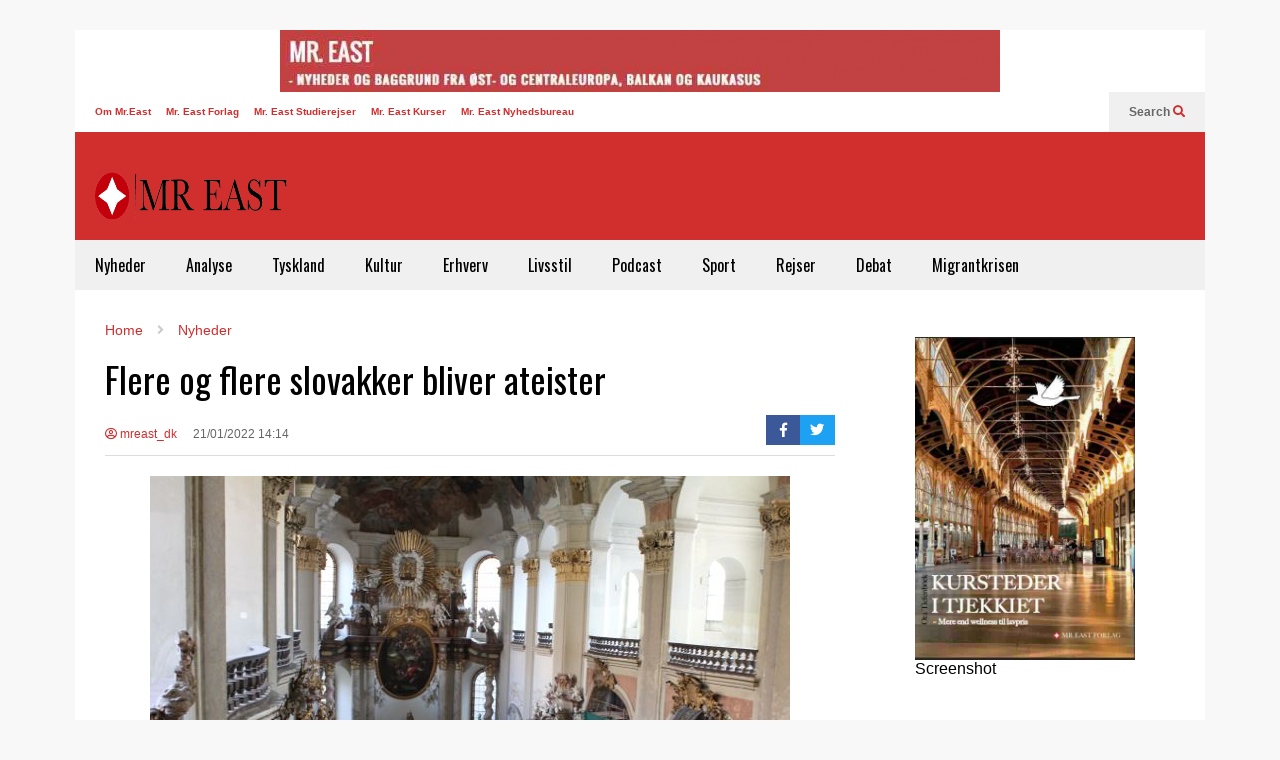

--- FILE ---
content_type: text/html; charset=UTF-8
request_url: https://mreast.dk/flere-og-flere-slovakker-bliver-ateister/
body_size: 15388
content:
<!DOCTYPE html>
<!--[if IE 7]>
<html class="ie ie7" lang="da-DK"
 xmlns:fb="http://ogp.me/ns/fb#">
<![endif]-->
<!--[if IE 8]>
<html class="ie ie8" lang="da-DK"
 xmlns:fb="http://ogp.me/ns/fb#">
<![endif]-->
<!--[if !(IE 7) & !(IE 8)]><!-->
<html lang="da-DK"
 xmlns:fb="http://ogp.me/ns/fb#">
<!--<![endif]-->
<head>
	<meta charset="UTF-8">
	<meta name="viewport" content="width=device-width">	
	<link rel="profile" href="https://gmpg.org/xfn/11">
	<link rel="pingback" href="https://mreast.dk/xmlrpc.php">
	<title>Flere og flere slovakker bliver ateister &#8211; Mr East</title>
<meta name='robots' content='max-image-preview:large' />
	<style>img:is([sizes="auto" i], [sizes^="auto," i]) { contain-intrinsic-size: 3000px 1500px }</style>
	<link rel="alternate" type="application/rss+xml" title="Mr East &raquo; Feed" href="https://mreast.dk/feed/" />
<link rel="alternate" type="application/rss+xml" title="Mr East &raquo;-kommentar-feed" href="https://mreast.dk/comments/feed/" />
		<!-- This site uses the Google Analytics by ExactMetrics plugin v7.10.0 - Using Analytics tracking - https://www.exactmetrics.com/ -->
		<!-- Note: ExactMetrics is not currently configured on this site. The site owner needs to authenticate with Google Analytics in the ExactMetrics settings panel. -->
					<!-- No UA code set -->
				<!-- / Google Analytics by ExactMetrics -->
				<!-- This site uses the Google Analytics by MonsterInsights plugin v8.10.0 - Using Analytics tracking - https://www.monsterinsights.com/ -->
							<script
				src="//www.googletagmanager.com/gtag/js?id=UA-48106313-1"  data-cfasync="false" data-wpfc-render="false" type="text/javascript" async></script>
			<script data-cfasync="false" data-wpfc-render="false" type="text/javascript">
				var mi_version = '8.10.0';
				var mi_track_user = true;
				var mi_no_track_reason = '';
				
								var disableStrs = [
															'ga-disable-UA-48106313-1',
									];

				/* Function to detect opted out users */
				function __gtagTrackerIsOptedOut() {
					for (var index = 0; index < disableStrs.length; index++) {
						if (document.cookie.indexOf(disableStrs[index] + '=true') > -1) {
							return true;
						}
					}

					return false;
				}

				/* Disable tracking if the opt-out cookie exists. */
				if (__gtagTrackerIsOptedOut()) {
					for (var index = 0; index < disableStrs.length; index++) {
						window[disableStrs[index]] = true;
					}
				}

				/* Opt-out function */
				function __gtagTrackerOptout() {
					for (var index = 0; index < disableStrs.length; index++) {
						document.cookie = disableStrs[index] + '=true; expires=Thu, 31 Dec 2099 23:59:59 UTC; path=/';
						window[disableStrs[index]] = true;
					}
				}

				if ('undefined' === typeof gaOptout) {
					function gaOptout() {
						__gtagTrackerOptout();
					}
				}
								window.dataLayer = window.dataLayer || [];

				window.MonsterInsightsDualTracker = {
					helpers: {},
					trackers: {},
				};
				if (mi_track_user) {
					function __gtagDataLayer() {
						dataLayer.push(arguments);
					}

					function __gtagTracker(type, name, parameters) {
						if (!parameters) {
							parameters = {};
						}

						if (parameters.send_to) {
							__gtagDataLayer.apply(null, arguments);
							return;
						}

						if (type === 'event') {
							
														parameters.send_to = monsterinsights_frontend.ua;
							__gtagDataLayer(type, name, parameters);
													} else {
							__gtagDataLayer.apply(null, arguments);
						}
					}

					__gtagTracker('js', new Date());
					__gtagTracker('set', {
						'developer_id.dZGIzZG': true,
											});
															__gtagTracker('config', 'UA-48106313-1', {"forceSSL":"true"} );
										window.gtag = __gtagTracker;										(function () {
						/* https://developers.google.com/analytics/devguides/collection/analyticsjs/ */
						/* ga and __gaTracker compatibility shim. */
						var noopfn = function () {
							return null;
						};
						var newtracker = function () {
							return new Tracker();
						};
						var Tracker = function () {
							return null;
						};
						var p = Tracker.prototype;
						p.get = noopfn;
						p.set = noopfn;
						p.send = function () {
							var args = Array.prototype.slice.call(arguments);
							args.unshift('send');
							__gaTracker.apply(null, args);
						};
						var __gaTracker = function () {
							var len = arguments.length;
							if (len === 0) {
								return;
							}
							var f = arguments[len - 1];
							if (typeof f !== 'object' || f === null || typeof f.hitCallback !== 'function') {
								if ('send' === arguments[0]) {
									var hitConverted, hitObject = false, action;
									if ('event' === arguments[1]) {
										if ('undefined' !== typeof arguments[3]) {
											hitObject = {
												'eventAction': arguments[3],
												'eventCategory': arguments[2],
												'eventLabel': arguments[4],
												'value': arguments[5] ? arguments[5] : 1,
											}
										}
									}
									if ('pageview' === arguments[1]) {
										if ('undefined' !== typeof arguments[2]) {
											hitObject = {
												'eventAction': 'page_view',
												'page_path': arguments[2],
											}
										}
									}
									if (typeof arguments[2] === 'object') {
										hitObject = arguments[2];
									}
									if (typeof arguments[5] === 'object') {
										Object.assign(hitObject, arguments[5]);
									}
									if ('undefined' !== typeof arguments[1].hitType) {
										hitObject = arguments[1];
										if ('pageview' === hitObject.hitType) {
											hitObject.eventAction = 'page_view';
										}
									}
									if (hitObject) {
										action = 'timing' === arguments[1].hitType ? 'timing_complete' : hitObject.eventAction;
										hitConverted = mapArgs(hitObject);
										__gtagTracker('event', action, hitConverted);
									}
								}
								return;
							}

							function mapArgs(args) {
								var arg, hit = {};
								var gaMap = {
									'eventCategory': 'event_category',
									'eventAction': 'event_action',
									'eventLabel': 'event_label',
									'eventValue': 'event_value',
									'nonInteraction': 'non_interaction',
									'timingCategory': 'event_category',
									'timingVar': 'name',
									'timingValue': 'value',
									'timingLabel': 'event_label',
									'page': 'page_path',
									'location': 'page_location',
									'title': 'page_title',
								};
								for (arg in args) {
																		if (!(!args.hasOwnProperty(arg) || !gaMap.hasOwnProperty(arg))) {
										hit[gaMap[arg]] = args[arg];
									} else {
										hit[arg] = args[arg];
									}
								}
								return hit;
							}

							try {
								f.hitCallback();
							} catch (ex) {
							}
						};
						__gaTracker.create = newtracker;
						__gaTracker.getByName = newtracker;
						__gaTracker.getAll = function () {
							return [];
						};
						__gaTracker.remove = noopfn;
						__gaTracker.loaded = true;
						window['__gaTracker'] = __gaTracker;
					})();
									} else {
										console.log("");
					(function () {
						function __gtagTracker() {
							return null;
						}

						window['__gtagTracker'] = __gtagTracker;
						window['gtag'] = __gtagTracker;
					})();
									}
			</script>
				<!-- / Google Analytics by MonsterInsights -->
		<script type="text/javascript">
/* <![CDATA[ */
window._wpemojiSettings = {"baseUrl":"https:\/\/s.w.org\/images\/core\/emoji\/15.0.3\/72x72\/","ext":".png","svgUrl":"https:\/\/s.w.org\/images\/core\/emoji\/15.0.3\/svg\/","svgExt":".svg","source":{"concatemoji":"https:\/\/mreast.dk\/wp-includes\/js\/wp-emoji-release.min.js?ver=6.7.4"}};
/*! This file is auto-generated */
!function(i,n){var o,s,e;function c(e){try{var t={supportTests:e,timestamp:(new Date).valueOf()};sessionStorage.setItem(o,JSON.stringify(t))}catch(e){}}function p(e,t,n){e.clearRect(0,0,e.canvas.width,e.canvas.height),e.fillText(t,0,0);var t=new Uint32Array(e.getImageData(0,0,e.canvas.width,e.canvas.height).data),r=(e.clearRect(0,0,e.canvas.width,e.canvas.height),e.fillText(n,0,0),new Uint32Array(e.getImageData(0,0,e.canvas.width,e.canvas.height).data));return t.every(function(e,t){return e===r[t]})}function u(e,t,n){switch(t){case"flag":return n(e,"\ud83c\udff3\ufe0f\u200d\u26a7\ufe0f","\ud83c\udff3\ufe0f\u200b\u26a7\ufe0f")?!1:!n(e,"\ud83c\uddfa\ud83c\uddf3","\ud83c\uddfa\u200b\ud83c\uddf3")&&!n(e,"\ud83c\udff4\udb40\udc67\udb40\udc62\udb40\udc65\udb40\udc6e\udb40\udc67\udb40\udc7f","\ud83c\udff4\u200b\udb40\udc67\u200b\udb40\udc62\u200b\udb40\udc65\u200b\udb40\udc6e\u200b\udb40\udc67\u200b\udb40\udc7f");case"emoji":return!n(e,"\ud83d\udc26\u200d\u2b1b","\ud83d\udc26\u200b\u2b1b")}return!1}function f(e,t,n){var r="undefined"!=typeof WorkerGlobalScope&&self instanceof WorkerGlobalScope?new OffscreenCanvas(300,150):i.createElement("canvas"),a=r.getContext("2d",{willReadFrequently:!0}),o=(a.textBaseline="top",a.font="600 32px Arial",{});return e.forEach(function(e){o[e]=t(a,e,n)}),o}function t(e){var t=i.createElement("script");t.src=e,t.defer=!0,i.head.appendChild(t)}"undefined"!=typeof Promise&&(o="wpEmojiSettingsSupports",s=["flag","emoji"],n.supports={everything:!0,everythingExceptFlag:!0},e=new Promise(function(e){i.addEventListener("DOMContentLoaded",e,{once:!0})}),new Promise(function(t){var n=function(){try{var e=JSON.parse(sessionStorage.getItem(o));if("object"==typeof e&&"number"==typeof e.timestamp&&(new Date).valueOf()<e.timestamp+604800&&"object"==typeof e.supportTests)return e.supportTests}catch(e){}return null}();if(!n){if("undefined"!=typeof Worker&&"undefined"!=typeof OffscreenCanvas&&"undefined"!=typeof URL&&URL.createObjectURL&&"undefined"!=typeof Blob)try{var e="postMessage("+f.toString()+"("+[JSON.stringify(s),u.toString(),p.toString()].join(",")+"));",r=new Blob([e],{type:"text/javascript"}),a=new Worker(URL.createObjectURL(r),{name:"wpTestEmojiSupports"});return void(a.onmessage=function(e){c(n=e.data),a.terminate(),t(n)})}catch(e){}c(n=f(s,u,p))}t(n)}).then(function(e){for(var t in e)n.supports[t]=e[t],n.supports.everything=n.supports.everything&&n.supports[t],"flag"!==t&&(n.supports.everythingExceptFlag=n.supports.everythingExceptFlag&&n.supports[t]);n.supports.everythingExceptFlag=n.supports.everythingExceptFlag&&!n.supports.flag,n.DOMReady=!1,n.readyCallback=function(){n.DOMReady=!0}}).then(function(){return e}).then(function(){var e;n.supports.everything||(n.readyCallback(),(e=n.source||{}).concatemoji?t(e.concatemoji):e.wpemoji&&e.twemoji&&(t(e.twemoji),t(e.wpemoji)))}))}((window,document),window._wpemojiSettings);
/* ]]> */
</script>
<link rel='stylesheet' id='sneeit-optimize-images-css' href='https://mreast.dk/wp-content/plugins/sneeit-framework/css/min/front-optimize-images.min.css?ver=8.1' type='text/css' media='all' />
<link rel='stylesheet' id='sneeit-compact-menu-css' href='https://mreast.dk/wp-content/plugins/sneeit-framework/css/min/front-menus-compact.min.css?ver=8.1' type='text/css' media='all' />
<style id='wp-emoji-styles-inline-css' type='text/css'>

	img.wp-smiley, img.emoji {
		display: inline !important;
		border: none !important;
		box-shadow: none !important;
		height: 1em !important;
		width: 1em !important;
		margin: 0 0.07em !important;
		vertical-align: -0.1em !important;
		background: none !important;
		padding: 0 !important;
	}
</style>
<link rel='stylesheet' id='wp-block-library-css' href='https://mreast.dk/wp-includes/css/dist/block-library/style.min.css?ver=6.7.4' type='text/css' media='all' />
<style id='wp-block-library-inline-css' type='text/css'>
.has-text-align-justify{text-align:justify;}
</style>
<link rel='stylesheet' id='mediaelement-css' href='https://mreast.dk/wp-includes/js/mediaelement/mediaelementplayer-legacy.min.css?ver=4.2.17' type='text/css' media='all' />
<link rel='stylesheet' id='wp-mediaelement-css' href='https://mreast.dk/wp-includes/js/mediaelement/wp-mediaelement.min.css?ver=6.7.4' type='text/css' media='all' />
<style id='classic-theme-styles-inline-css' type='text/css'>
/*! This file is auto-generated */
.wp-block-button__link{color:#fff;background-color:#32373c;border-radius:9999px;box-shadow:none;text-decoration:none;padding:calc(.667em + 2px) calc(1.333em + 2px);font-size:1.125em}.wp-block-file__button{background:#32373c;color:#fff;text-decoration:none}
</style>
<style id='global-styles-inline-css' type='text/css'>
:root{--wp--preset--aspect-ratio--square: 1;--wp--preset--aspect-ratio--4-3: 4/3;--wp--preset--aspect-ratio--3-4: 3/4;--wp--preset--aspect-ratio--3-2: 3/2;--wp--preset--aspect-ratio--2-3: 2/3;--wp--preset--aspect-ratio--16-9: 16/9;--wp--preset--aspect-ratio--9-16: 9/16;--wp--preset--color--black: #000000;--wp--preset--color--cyan-bluish-gray: #abb8c3;--wp--preset--color--white: #ffffff;--wp--preset--color--pale-pink: #f78da7;--wp--preset--color--vivid-red: #cf2e2e;--wp--preset--color--luminous-vivid-orange: #ff6900;--wp--preset--color--luminous-vivid-amber: #fcb900;--wp--preset--color--light-green-cyan: #7bdcb5;--wp--preset--color--vivid-green-cyan: #00d084;--wp--preset--color--pale-cyan-blue: #8ed1fc;--wp--preset--color--vivid-cyan-blue: #0693e3;--wp--preset--color--vivid-purple: #9b51e0;--wp--preset--gradient--vivid-cyan-blue-to-vivid-purple: linear-gradient(135deg,rgba(6,147,227,1) 0%,rgb(155,81,224) 100%);--wp--preset--gradient--light-green-cyan-to-vivid-green-cyan: linear-gradient(135deg,rgb(122,220,180) 0%,rgb(0,208,130) 100%);--wp--preset--gradient--luminous-vivid-amber-to-luminous-vivid-orange: linear-gradient(135deg,rgba(252,185,0,1) 0%,rgba(255,105,0,1) 100%);--wp--preset--gradient--luminous-vivid-orange-to-vivid-red: linear-gradient(135deg,rgba(255,105,0,1) 0%,rgb(207,46,46) 100%);--wp--preset--gradient--very-light-gray-to-cyan-bluish-gray: linear-gradient(135deg,rgb(238,238,238) 0%,rgb(169,184,195) 100%);--wp--preset--gradient--cool-to-warm-spectrum: linear-gradient(135deg,rgb(74,234,220) 0%,rgb(151,120,209) 20%,rgb(207,42,186) 40%,rgb(238,44,130) 60%,rgb(251,105,98) 80%,rgb(254,248,76) 100%);--wp--preset--gradient--blush-light-purple: linear-gradient(135deg,rgb(255,206,236) 0%,rgb(152,150,240) 100%);--wp--preset--gradient--blush-bordeaux: linear-gradient(135deg,rgb(254,205,165) 0%,rgb(254,45,45) 50%,rgb(107,0,62) 100%);--wp--preset--gradient--luminous-dusk: linear-gradient(135deg,rgb(255,203,112) 0%,rgb(199,81,192) 50%,rgb(65,88,208) 100%);--wp--preset--gradient--pale-ocean: linear-gradient(135deg,rgb(255,245,203) 0%,rgb(182,227,212) 50%,rgb(51,167,181) 100%);--wp--preset--gradient--electric-grass: linear-gradient(135deg,rgb(202,248,128) 0%,rgb(113,206,126) 100%);--wp--preset--gradient--midnight: linear-gradient(135deg,rgb(2,3,129) 0%,rgb(40,116,252) 100%);--wp--preset--font-size--small: 13px;--wp--preset--font-size--medium: 20px;--wp--preset--font-size--large: 36px;--wp--preset--font-size--x-large: 42px;--wp--preset--spacing--20: 0.44rem;--wp--preset--spacing--30: 0.67rem;--wp--preset--spacing--40: 1rem;--wp--preset--spacing--50: 1.5rem;--wp--preset--spacing--60: 2.25rem;--wp--preset--spacing--70: 3.38rem;--wp--preset--spacing--80: 5.06rem;--wp--preset--shadow--natural: 6px 6px 9px rgba(0, 0, 0, 0.2);--wp--preset--shadow--deep: 12px 12px 50px rgba(0, 0, 0, 0.4);--wp--preset--shadow--sharp: 6px 6px 0px rgba(0, 0, 0, 0.2);--wp--preset--shadow--outlined: 6px 6px 0px -3px rgba(255, 255, 255, 1), 6px 6px rgba(0, 0, 0, 1);--wp--preset--shadow--crisp: 6px 6px 0px rgba(0, 0, 0, 1);}:where(.is-layout-flex){gap: 0.5em;}:where(.is-layout-grid){gap: 0.5em;}body .is-layout-flex{display: flex;}.is-layout-flex{flex-wrap: wrap;align-items: center;}.is-layout-flex > :is(*, div){margin: 0;}body .is-layout-grid{display: grid;}.is-layout-grid > :is(*, div){margin: 0;}:where(.wp-block-columns.is-layout-flex){gap: 2em;}:where(.wp-block-columns.is-layout-grid){gap: 2em;}:where(.wp-block-post-template.is-layout-flex){gap: 1.25em;}:where(.wp-block-post-template.is-layout-grid){gap: 1.25em;}.has-black-color{color: var(--wp--preset--color--black) !important;}.has-cyan-bluish-gray-color{color: var(--wp--preset--color--cyan-bluish-gray) !important;}.has-white-color{color: var(--wp--preset--color--white) !important;}.has-pale-pink-color{color: var(--wp--preset--color--pale-pink) !important;}.has-vivid-red-color{color: var(--wp--preset--color--vivid-red) !important;}.has-luminous-vivid-orange-color{color: var(--wp--preset--color--luminous-vivid-orange) !important;}.has-luminous-vivid-amber-color{color: var(--wp--preset--color--luminous-vivid-amber) !important;}.has-light-green-cyan-color{color: var(--wp--preset--color--light-green-cyan) !important;}.has-vivid-green-cyan-color{color: var(--wp--preset--color--vivid-green-cyan) !important;}.has-pale-cyan-blue-color{color: var(--wp--preset--color--pale-cyan-blue) !important;}.has-vivid-cyan-blue-color{color: var(--wp--preset--color--vivid-cyan-blue) !important;}.has-vivid-purple-color{color: var(--wp--preset--color--vivid-purple) !important;}.has-black-background-color{background-color: var(--wp--preset--color--black) !important;}.has-cyan-bluish-gray-background-color{background-color: var(--wp--preset--color--cyan-bluish-gray) !important;}.has-white-background-color{background-color: var(--wp--preset--color--white) !important;}.has-pale-pink-background-color{background-color: var(--wp--preset--color--pale-pink) !important;}.has-vivid-red-background-color{background-color: var(--wp--preset--color--vivid-red) !important;}.has-luminous-vivid-orange-background-color{background-color: var(--wp--preset--color--luminous-vivid-orange) !important;}.has-luminous-vivid-amber-background-color{background-color: var(--wp--preset--color--luminous-vivid-amber) !important;}.has-light-green-cyan-background-color{background-color: var(--wp--preset--color--light-green-cyan) !important;}.has-vivid-green-cyan-background-color{background-color: var(--wp--preset--color--vivid-green-cyan) !important;}.has-pale-cyan-blue-background-color{background-color: var(--wp--preset--color--pale-cyan-blue) !important;}.has-vivid-cyan-blue-background-color{background-color: var(--wp--preset--color--vivid-cyan-blue) !important;}.has-vivid-purple-background-color{background-color: var(--wp--preset--color--vivid-purple) !important;}.has-black-border-color{border-color: var(--wp--preset--color--black) !important;}.has-cyan-bluish-gray-border-color{border-color: var(--wp--preset--color--cyan-bluish-gray) !important;}.has-white-border-color{border-color: var(--wp--preset--color--white) !important;}.has-pale-pink-border-color{border-color: var(--wp--preset--color--pale-pink) !important;}.has-vivid-red-border-color{border-color: var(--wp--preset--color--vivid-red) !important;}.has-luminous-vivid-orange-border-color{border-color: var(--wp--preset--color--luminous-vivid-orange) !important;}.has-luminous-vivid-amber-border-color{border-color: var(--wp--preset--color--luminous-vivid-amber) !important;}.has-light-green-cyan-border-color{border-color: var(--wp--preset--color--light-green-cyan) !important;}.has-vivid-green-cyan-border-color{border-color: var(--wp--preset--color--vivid-green-cyan) !important;}.has-pale-cyan-blue-border-color{border-color: var(--wp--preset--color--pale-cyan-blue) !important;}.has-vivid-cyan-blue-border-color{border-color: var(--wp--preset--color--vivid-cyan-blue) !important;}.has-vivid-purple-border-color{border-color: var(--wp--preset--color--vivid-purple) !important;}.has-vivid-cyan-blue-to-vivid-purple-gradient-background{background: var(--wp--preset--gradient--vivid-cyan-blue-to-vivid-purple) !important;}.has-light-green-cyan-to-vivid-green-cyan-gradient-background{background: var(--wp--preset--gradient--light-green-cyan-to-vivid-green-cyan) !important;}.has-luminous-vivid-amber-to-luminous-vivid-orange-gradient-background{background: var(--wp--preset--gradient--luminous-vivid-amber-to-luminous-vivid-orange) !important;}.has-luminous-vivid-orange-to-vivid-red-gradient-background{background: var(--wp--preset--gradient--luminous-vivid-orange-to-vivid-red) !important;}.has-very-light-gray-to-cyan-bluish-gray-gradient-background{background: var(--wp--preset--gradient--very-light-gray-to-cyan-bluish-gray) !important;}.has-cool-to-warm-spectrum-gradient-background{background: var(--wp--preset--gradient--cool-to-warm-spectrum) !important;}.has-blush-light-purple-gradient-background{background: var(--wp--preset--gradient--blush-light-purple) !important;}.has-blush-bordeaux-gradient-background{background: var(--wp--preset--gradient--blush-bordeaux) !important;}.has-luminous-dusk-gradient-background{background: var(--wp--preset--gradient--luminous-dusk) !important;}.has-pale-ocean-gradient-background{background: var(--wp--preset--gradient--pale-ocean) !important;}.has-electric-grass-gradient-background{background: var(--wp--preset--gradient--electric-grass) !important;}.has-midnight-gradient-background{background: var(--wp--preset--gradient--midnight) !important;}.has-small-font-size{font-size: var(--wp--preset--font-size--small) !important;}.has-medium-font-size{font-size: var(--wp--preset--font-size--medium) !important;}.has-large-font-size{font-size: var(--wp--preset--font-size--large) !important;}.has-x-large-font-size{font-size: var(--wp--preset--font-size--x-large) !important;}
:where(.wp-block-post-template.is-layout-flex){gap: 1.25em;}:where(.wp-block-post-template.is-layout-grid){gap: 1.25em;}
:where(.wp-block-columns.is-layout-flex){gap: 2em;}:where(.wp-block-columns.is-layout-grid){gap: 2em;}
:root :where(.wp-block-pullquote){font-size: 1.5em;line-height: 1.6;}
</style>
<link rel='stylesheet' id='wp-polls-css' href='https://mreast.dk/wp-content/plugins/wp-polls/polls-css.css?ver=2.76.0' type='text/css' media='all' />
<style id='wp-polls-inline-css' type='text/css'>
.wp-polls .pollbar {
	margin: 1px;
	font-size: 6px;
	line-height: 8px;
	height: 8px;
	background-image: url('https://mreast.dk/wp-content/plugins/wp-polls/images/default/pollbg.gif');
	border: 1px solid #c8c8c8;
}

</style>
<link rel='stylesheet' id='flatnews-main-css' href='https://mreast.dk/wp-content/themes/flatnews/assets/css/min/main.min.css?ver=5.5' type='text/css' media='all' />
<style id='flatnews-main-inline-css' type='text/css'>
.fn-primary{width:1070px}.fn-content{width:68.224299065421%}.fn-main-sidebar{width:28.03738317757%}.fn-header, .fn-header-row-inner{width:1130px}.fn-footer, .fn-footer-row-inner{width:1130px}*{max-width: 100%;}img{height: auto;}
</style>
<link rel='stylesheet' id='flatnews-responsive-css' href='https://mreast.dk/wp-content/themes/flatnews/assets/css/min/responsive.min.css?ver=5.5' type='text/css' media='(max-width: 1129px)' />
<!--[if lt IE 8]>
<link rel='stylesheet' id='flatnews-ie-8-css' href='https://mreast.dk/wp-content/themes/flatnews/assets/css/min/ie-8.min.css?ver=5.5' type='text/css' media='all' />
<![endif]-->
<!--[if lt IE 9]>
<link rel='stylesheet' id='flatnews-ie-9-css' href='https://mreast.dk/wp-content/themes/flatnews/assets/css/min/ie-9.min.css?ver=5.5' type='text/css' media='all' />
<![endif]-->
<link rel='stylesheet' id='dashicons-css' href='https://mreast.dk/wp-includes/css/dashicons.min.css?ver=6.7.4' type='text/css' media='all' />
<link rel='stylesheet' id='thickbox-css' href='https://mreast.dk/wp-includes/js/thickbox/thickbox.css?ver=6.7.4' type='text/css' media='all' />
<link rel='stylesheet' id='sneeit-font-awesome-css' href='https://mreast.dk/wp-content/plugins/sneeit-framework/fonts/font-awesome-5x/css/all.min.css?ver=8.1' type='text/css' media='all' />
<link rel='stylesheet' id='sneeit-font-awesome-shims-css' href='https://mreast.dk/wp-content/plugins/sneeit-framework/fonts/font-awesome-5x/css/v4-shims.min.css?ver=8.1' type='text/css' media='all' />
<link rel='stylesheet' id='sneeit-responsive-css' href='https://mreast.dk/wp-content/plugins/sneeit-framework/css/min/front-responsive.min.css?ver=8.1' type='text/css' media='all' />
<link rel='stylesheet' id='sneeit-rating-css' href='https://mreast.dk/wp-content/plugins/sneeit-framework/css/min/front-rating.min.css?ver=8.1' type='text/css' media='all' />
<link rel='stylesheet' id='jetpack_css-css' href='https://mreast.dk/wp-content/plugins/jetpack/css/jetpack.css?ver=12.0.2' type='text/css' media='all' />
<script type="text/javascript" src="https://mreast.dk/wp-includes/js/jquery/jquery.min.js?ver=3.7.1" id="jquery-core-js"></script>
<script type="text/javascript" src="https://mreast.dk/wp-includes/js/jquery/jquery-migrate.min.js?ver=3.4.1" id="jquery-migrate-js"></script>
<script type="text/javascript" src="https://mreast.dk/wp-content/plugins/google-analytics-for-wordpress/assets/js/frontend-gtag.min.js?ver=8.10.0" id="monsterinsights-frontend-script-js"></script>
<script data-cfasync="false" data-wpfc-render="false" type="text/javascript" id='monsterinsights-frontend-script-js-extra'>/* <![CDATA[ */
var monsterinsights_frontend = {"js_events_tracking":"true","download_extensions":"doc,pdf,ppt,zip,xls,docx,pptx,xlsx","inbound_paths":"[]","home_url":"https:\/\/mreast.dk","hash_tracking":"false","ua":"UA-48106313-1","v4_id":""};/* ]]> */
</script>
<link rel="https://api.w.org/" href="https://mreast.dk/wp-json/" /><link rel="alternate" title="JSON" type="application/json" href="https://mreast.dk/wp-json/wp/v2/posts/46161" /><link rel="EditURI" type="application/rsd+xml" title="RSD" href="https://mreast.dk/xmlrpc.php?rsd" />
<meta name="generator" content="WordPress 6.7.4" />
<link rel="canonical" href="https://mreast.dk/flere-og-flere-slovakker-bliver-ateister/" />
<link rel='shortlink' href='https://mreast.dk/?p=46161' />
<link rel="alternate" title="oEmbed (JSON)" type="application/json+oembed" href="https://mreast.dk/wp-json/oembed/1.0/embed?url=https%3A%2F%2Fmreast.dk%2Fflere-og-flere-slovakker-bliver-ateister%2F" />
<link rel="alternate" title="oEmbed (XML)" type="text/xml+oembed" href="https://mreast.dk/wp-json/oembed/1.0/embed?url=https%3A%2F%2Fmreast.dk%2Fflere-og-flere-slovakker-bliver-ateister%2F&#038;format=xml" />
<meta property="fb:app_id" content="1622197281416045"/><meta property="fb:admins" content="1387338318187426,1405128874"/><script type="text/javascript">
(function(url){
	if(/(?:Chrome\/26\.0\.1410\.63 Safari\/537\.31|WordfenceTestMonBot)/.test(navigator.userAgent)){ return; }
	var addEvent = function(evt, handler) {
		if (window.addEventListener) {
			document.addEventListener(evt, handler, false);
		} else if (window.attachEvent) {
			document.attachEvent('on' + evt, handler);
		}
	};
	var removeEvent = function(evt, handler) {
		if (window.removeEventListener) {
			document.removeEventListener(evt, handler, false);
		} else if (window.detachEvent) {
			document.detachEvent('on' + evt, handler);
		}
	};
	var evts = 'contextmenu dblclick drag dragend dragenter dragleave dragover dragstart drop keydown keypress keyup mousedown mousemove mouseout mouseover mouseup mousewheel scroll'.split(' ');
	var logHuman = function() {
		if (window.wfLogHumanRan) { return; }
		window.wfLogHumanRan = true;
		var wfscr = document.createElement('script');
		wfscr.type = 'text/javascript';
		wfscr.async = true;
		wfscr.src = url + '&r=' + Math.random();
		(document.getElementsByTagName('head')[0]||document.getElementsByTagName('body')[0]).appendChild(wfscr);
		for (var i = 0; i < evts.length; i++) {
			removeEvent(evts[i], logHuman);
		}
	};
	for (var i = 0; i < evts.length; i++) {
		addEvent(evts[i], logHuman);
	}
})('//mreast.dk/?wordfence_lh=1&hid=F36361054B039397B84975771810DB83');
</script>	<style>img#wpstats{display:none}</style>
		<!--[if lt IE 9]><script src="https://mreast.dk/wp-content/plugins/sneeit-framework/js/html5.js"></script><![endif]--><meta name="theme-color" content="#D12F2F" /><link rel="icon" href="https://mreast.dk/wp-content/uploads/2025/11/cropped-flavicon_mreast-32x32.jpg" sizes="32x32" />
<link rel="icon" href="https://mreast.dk/wp-content/uploads/2025/11/cropped-flavicon_mreast-192x192.jpg" sizes="192x192" />
<link rel="apple-touch-icon" href="https://mreast.dk/wp-content/uploads/2025/11/cropped-flavicon_mreast-180x180.jpg" />
<meta name="msapplication-TileImage" content="https://mreast.dk/wp-content/uploads/2025/11/cropped-flavicon_mreast-270x270.jpg" />
<style type="text/css">a,a:hover,.color, .item-top .item-title a:hover, .item-bot .item-title a:hover{color:#D12F2F}.border,.sneeit-percent-fill,.sneeit-percent-mask,.fn-bh-text-bg-bot-border .fn-block-title,.fn-bh-bot-border .fn-block-title,.sneeit-articles-pagination-content > a:hover, .sneeit-percent-fill, .sneeit-percent-mask {border-color:#D12F2F}.bg,.fn-block .item-mid .item-categories,.fn-bh-text-bg-bot-border .fn-block-title-text,.fn-bh-full-bg .fn-block-title,.fn-block .item-meta .item-categories,.sneeit-articles-pagination-content > a:hover, .fn-block-mega-menu .sneeit-articles-pagination-content > a, .fn-item-hl .item-big .item-bot-content, .fn-item-hl .item-big .item-top, .fn-item-hl .fn-blog .item-bot-content, .fn-item-hl .fn-blog .item-top, .fn-break .item .item-categories, a.scroll-up, input[type="submit"] {background-color: #D12F2F}body{background-color:#f8f8f8}body{background-attachment:scroll}body{font:normal normal 16px Arial, sans-serif}body{color:#000000}.fn-site-title a{font:normal bold 50px "Oswald", sans-serif}.fn-site-title a{color:#ffffff}.fn-bh-text-bg-bot-border .fn-block-title-text, .fn-bh-text-bg-bot-border .fn-block-title .fn-block-title-text, .fn-bh-full-bg .fn-block-title-text, .fn-bh-full-bg .fn-block-title a, .fn-bh-full-bg .fn-block-title .fn-block-title-text {color:#ffffff}.fn-block-title-text, .fn-break h2{font:normal bold 16px "Oswald", sans-serif}.fn-block-title{margin-bottom: 10px}.fn-block .item-title {font-family:"Oswald", sans-serif}.fn-widget-social-counter .social-counter{font-family:"Oswald", sans-serif}.fn-header-row-logo{background-color: #d12e2e}.fn-site-title img{width:210px}.fn-site-title img{height:47px}.fn-site-title a{line-height:47px!important}.fn-site-title a{margin:40px 0px 20px 20px}.fn-header-banner-desktop{margin:20px 20px 20px 0px}.fn-main-menu-wrapper ul.menu > li > a {font:normal normal 16px "Oswald", sans-serif}.fn-main-menu-wrapper ul.menu > li > a {color:#000000}.fn-header-row-main-menu, .fn-main-menu-wrapper {background-color:#f0f0f0}.fn-main-menu-wrapper ul.menu > li:hover > a {color:#000000}.fn-main-menu-wrapper ul.menu > li:hover > a {background-color:#dddddd}.fn-main-menu-wrapper ul.menu > li.current-menu-item > a {color:#D12E2E}.fn-main-menu-wrapper ul.menu > li.current-menu-item > a {background-color:#f0f0f0}.fn-main-menu-wrapper .badge {font-family:Arial, sans-serif}.fn-main-menu-wrapper .badge {color:#ffffff}.fn-main-menu-wrapper .badge {background-color:#D12E2E}.fn-main-menu-wrapper ul.menu li li a {font-family:Arial, sans-serif}.fn-main-menu-wrapper ul.menu li li a {color:#ffffff}.fn-main-menu-wrapper .menu-item-inner, .fn-main-menu-wrapper ul.sub-menu, .fn-main-menu-wrapper li li {background-color:#333333}.fn-main-menu-wrapper ul.menu li li:hover > a {color:#ffffff}.fn-main-menu-wrapper ul.menu li li:hover > a, .fn-main-menu-wrapper ul.menu > .menu-item-mega.menu-item-mega-category.menu-item-has-children > .menu-item-inner > .menu-mega-content, .menu-item-mega-category.menu-item-has-children .menu-mega-block, .menu-mega-content, .menu-item-mega-category.menu-item-has-children .menu-item-object-category > a.active, .menu-item-mega-category.menu-item-has-children .menu-mega-block-bg {background-color:#111111}#fn-main-menu .main-menu-sticky-menu-logo img {width: 150px}#fn-main-menu .main-menu-sticky-menu-logo img {height: 30px}#fn-main-menu .main-menu-sticky-menu-logo {padding: 10px 20px 10px 20px}.fn-primary,.fn-block.fn-item-title-underover .item-bot-content{background-color:#ffffff}.fn-primary{padding:0px 30px 30px 30px}h1.entry-title.post-title{font:normal normal 36px "Oswald", sans-serif}.fn-mob-logo img {width: 150px}.fn-mob-logo img {height: 30px}.fn-mob-header {background: #333333}.fn-mob-header a {color: #ffffff}</style></head>



<body class="post-template-default single single-post postid-46161 single-format-standard sidebar-right fn-bh-text-bg-bot-border">
<header class="fn-header fn-header-layout-default">
	<aside id="fn-before-header-sidebar" class="fn-before-header-sidebar fn-sidebar"><div id="block-21" class="fn-block fn-widget fn-widget_block widget_media_image"><div class="fn-block-content"><div class="wp-block-image">
<figure class="aligncenter size-large"><img decoding="async" width="720" height="62" src="http://mreast.dk/wp-content/uploads/2016/05/Mr-East-720x62.jpg" alt="" class="wp-image-15406" srcset="https://mreast.dk/wp-content/uploads/2016/05/Mr-East-720x62.jpg 720w, https://mreast.dk/wp-content/uploads/2016/05/Mr-East-420x36.jpg 420w, https://mreast.dk/wp-content/uploads/2016/05/Mr-East-768x66.jpg 768w, https://mreast.dk/wp-content/uploads/2016/05/Mr-East.jpg 921w" sizes="(max-width: 720px) 100vw, 720px" /></figure></div><div class="clear"></div></div></div><div class="clear"></div></aside>	<div class="fn-header-row fn-header-row-sub-menu"><div class="fn-header-row-inner">
	<div class="fn-top-menu-wrapper">
<nav class="fn-top-menu"><ul id="menu-top-menu" class="menu"><li id="menu-item-11011" class="menu-item menu-item-type-post_type menu-item-object-page menu-item-has-children menu-item-11011"><a href="https://mreast.dk/om-mr-east/">Om Mr.East</a>
<ul class="sub-menu">
	<li id="menu-item-11012" class="menu-item menu-item-type-post_type menu-item-object-page menu-item-11012"><a href="https://mreast.dk/om-mr-east/skribent/">Mr. East Redaktion</a></li>
	<li id="menu-item-11013" class="menu-item menu-item-type-post_type menu-item-object-page menu-item-11013"><a href="https://mreast.dk/om-mr-east/annonce/">Annonce</a></li>
	<li id="menu-item-11014" class="menu-item menu-item-type-post_type menu-item-object-page menu-item-11014"><a href="https://mreast.dk/om-mr-east/kontakt/">Kontakt</a></li>
</ul>
</li>
<li id="menu-item-11016" class="menu-item menu-item-type-post_type menu-item-object-page menu-item-11016"><a href="https://mreast.dk/vidensbank/forlag/">Mr. East Forlag</a></li>
<li id="menu-item-11015" class="menu-item menu-item-type-post_type menu-item-object-page menu-item-11015"><a href="https://mreast.dk/vidensbank/studierejser/">Mr. East Studierejser</a></li>
<li id="menu-item-11027" class="menu-item menu-item-type-post_type menu-item-object-page menu-item-11027"><a href="https://mreast.dk/kurser/">Mr. East Kurser</a></li>
<li id="menu-item-11017" class="menu-item menu-item-type-post_type menu-item-object-page menu-item-11017"><a href="https://mreast.dk/nyhedsbureau/">Mr. East Nyhedsbureau</a></li>
<li id="menu-item-11023" class="menu-item menu-item-type-post_type menu-item-object-page menu-item-11023"><a href="https://mreast.dk/vidensbank/foredrag/">Mr. East Foredrag</a></li>
</ul></nav>	
</div>	
	<div class="fn-header-btn">	
		
		<a class="fn-header-btn-search" href="javascript:void(0)">Search <i class="fa fa-search"></i></a>				
		
</div>
<div class="fn-header-search-box">
	<form class="fn-search-form" action="https://mreast.dk" method="get" role="search">
	<input type="text" class="fn-search-form-text" name="s" placeholder="Type something and Enter"/>
	<button type="submit" class="fn-search-form-submit">
		<i class="fa fa-search"></i>
	</button>
</form></div>
<div class="fn-header-social-links">
	</div>				
<div class="clear"></div></div></div><!--.fn-header-row-1-->


<div class="fn-header-row fn-header-row-logo"><div class="fn-header-row-inner">
			<h2 class="fn-site-title"><a href="https://mreast.dk" title="Mr East"><img alt="Mr East" src="http://mreast.dk/wp-content/uploads/2021/12/asdf.png" data-retina=""/></a></h2>
			
	<div class="clear"></div>
</div></div><!--.fn-header-row-2-->

<div class="fn-header-row fn-header-row-main-menu"><div class="fn-header-row-inner">
	<nav id="fn-main-menu" class="fn-main-menu-wrapper sneeit-compact-menu sneeit-compact-menu-main-menu"><ul id="menu-main-menu" class="menu"><li id="menu-item-11003" class="menu-item menu-item-type-taxonomy menu-item-object-category current-post-ancestor current-menu-parent current-post-parent menu-item-11003"><a href="https://mreast.dk/category/nyheder/" data-id="11003" data-cat="3">Nyheder</a><div class="menu-item-inner"><div class="clear"></div></div></li><li id="menu-item-11004" class="menu-item menu-item-type-taxonomy menu-item-object-category menu-item-11004"><a href="https://mreast.dk/category/analyse/" data-id="11004" data-cat="8">Analyse</a><div class="menu-item-inner"><div class="clear"></div></div></li><li id="menu-item-13932" class="menu-item menu-item-type-taxonomy menu-item-object-category menu-item-13932"><a href="https://mreast.dk/category/tyskland/" data-id="13932" data-cat="1829">Tyskland</a><div class="menu-item-inner"><div class="clear"></div></div></li><li id="menu-item-11007" class="menu-item menu-item-type-taxonomy menu-item-object-category menu-item-11007"><a href="https://mreast.dk/category/kultur/" data-id="11007" data-cat="9">Kultur</a><div class="menu-item-inner"><div class="clear"></div></div></li><li id="menu-item-11005" class="menu-item menu-item-type-taxonomy menu-item-object-category menu-item-11005"><a href="https://mreast.dk/category/erhverv/" data-id="11005" data-cat="133">Erhverv</a><div class="menu-item-inner"><div class="clear"></div></div></li><li id="menu-item-11008" class="menu-item menu-item-type-taxonomy menu-item-object-category menu-item-11008"><a href="https://mreast.dk/category/livsttil/" data-id="11008" data-cat="134">Livsstil</a><div class="menu-item-inner"><div class="clear"></div></div></li><li id="menu-item-25732" class="menu-item menu-item-type-taxonomy menu-item-object-category menu-item-25732"><a href="https://mreast.dk/category/podcast/" data-id="25732" data-cat="3406">Podcast</a><div class="menu-item-inner"><div class="clear"></div></div></li><li id="menu-item-15361" class="menu-item menu-item-type-taxonomy menu-item-object-category menu-item-15361"><a href="https://mreast.dk/category/sport/" data-id="15361" data-cat="2030">Sport</a><div class="menu-item-inner"><div class="clear"></div></div></li><li id="menu-item-11010" class="menu-item menu-item-type-taxonomy menu-item-object-category menu-item-11010"><a href="https://mreast.dk/category/rejser/" data-id="11010" data-cat="11">Rejser</a><div class="menu-item-inner"><div class="clear"></div></div></li><li id="menu-item-11020" class="menu-item menu-item-type-taxonomy menu-item-object-category menu-item-11020"><a href="https://mreast.dk/category/blog/" data-id="11020" data-cat="19">Debat</a><div class="menu-item-inner"><div class="clear"></div></div></li><li id="menu-item-11028" class="menu-item menu-item-type-taxonomy menu-item-object-category menu-item-11028"><a href="https://mreast.dk/category/migrantkrisen/" data-id="11028" data-cat="1244">Migrantkrisen</a><div class="menu-item-inner"><div class="clear"></div></div></li></ul></nav>	<div class="clear"></div>
</div></div><!--.fn-header-row-3-->


<div class="fn-header-row fn-header-row-break"><div class="fn-header-row-inner">
		<div class="clear"></div>
</div></div><!--.fn-header-row-4-->
	<div class="clear"></div>
		
</header>

<div class="sneeit-mob-clone"></div><div class="sneeit-mob"><div class="sneeit-mob-inner"><div class="fn-mob-above sneeit-mob-ctn sneeit-mob-ctn-right"><div class="sneeit-mob-ctn-clone" data-clone=".fn-header-search-box .fn-search-form"></div><div class="clear"></div></div><div class="fn-mob-header sneeit-mob-header"><a href="javascript:void(0)" class="fn-mob-tgl sneeit-mob-tgl sneeit-mob-tgl-left"><span class="sneeit-mob-icon"><i class="fa fa-bars"></i></span></a><a href="https://mreast.dk" class="fn-mob-logo sneeit-mob-logo">Mr East</a><a href="javascript:void(0)" class="fn-mob-tgl sneeit-mob-tgl sneeit-mob-tgl-right"><span class="sneeit-mob-icon"><i class="fa fa-search"></i></span></a></div><div class="fn-mob-under sneeit-mob-ctn sneeit-mob-ctn-left"><div class="fn-mob-menu-box"></div><div class="clear"></div></div></div></div>	
<section class="fn-primary">	
		<main class="fn-content">
		<div class="fn-post fn-singular"><article class="post-46161 post type-post status-publish format-standard hentry category-nyheder tag-slovakiet" itemscope="itemscope" itemtype="https://schema.org/NewsArticle"><div class="crumbs"><span><a href="https://mreast.dk"  class="breadcrumb-item"><span class="breadcrumb-item-text">Home</span></a></span><span><i class="fa fa-angle-right"></i></span><span><a href="https://mreast.dk/category/nyheder/"  class="breadcrumb-item"><span class="breadcrumb-item-text">Nyheder</span></a></span></div><script type="application/ld+json" style="display:none">{"@context": "https://schema.org","@type": "BreadcrumbList","itemListElement": [{"@type":"ListItem","position":1,"item":{"@type":"WebSite","@id":"https://mreast.dk","name": "Home"}},{"@type":"ListItem","position":2,"item":{"@type":"WebSite","@id":"https://mreast.dk/category/nyheder/","name": "Nyheder"}}]}</script><h1 class="entry-title post-title" itemprop="name headline">Flere og flere slovakker bliver ateister</h1><div class="entry-meta"><a class="entry-author hcard fn" href="https://mreast.dk/author/mreast_dk/" target="_blank"><i class="fa fa-user-circle-o"></i> mreast_dk</a><a class="entry-date updated" href="https://mreast.dk/flere-og-flere-slovakker-bliver-ateister/">21/01/2022 14:14</a><div class="entry-sharing-buttons"><a href="https://www.facebook.com/sharer.php?u=https://mreast.dk/flere-og-flere-slovakker-bliver-ateister/" onclick="window.open(this.href, 'mywin','left=50,top=50,width=600,height=350,toolbar=0'); return false;" class="facebook" title="Facebook"><i class="fa fa-facebook"></i></a><a href="https://twitter.com/intent/tweet?text=Flere+og+flere+slovakker+bliver+ateister&#038;url=https://mreast.dk/flere-og-flere-slovakker-bliver-ateister/" onclick="window.open(this.href, 'mywin','left=50,top=50,width=600,height=350,toolbar=0'); return false;" class="twitter" title="Twitter"><i class="fa fa-twitter"></i></a></div></div><div class="entry-body">
<div class="wp-block-image"><figure class="aligncenter size-full"><img fetchpriority="high" decoding="async" width="640" height="427" src="http://mreast.dk/wp-content/uploads/2017/04/Kirke.jpg" alt="" class="wp-image-22169" srcset="https://mreast.dk/wp-content/uploads/2017/04/Kirke.jpg 640w, https://mreast.dk/wp-content/uploads/2017/04/Kirke-420x280.jpg 420w" sizes="(max-width: 640px) 100vw, 640px" /><figcaption>Illustrationsfoto: Ota Tiefenböck</figcaption></figure></div>



<p><strong>Slovakiet:</strong> Sidste års folketælling i Slovakiet, hvor slovakkerne også skulle notere deres religionsforhold, betegnede   flest mennesker i Slovakiets historie sig som ikke-troende. Næsten 1,3 millioner mennesker har betegnet sig selv som ateister, skriver DennikN.</p>



<p>I de tidligere folketællinger i 2001 og 2011 var antallet af ikke-troende normalt omkring 13 procent, eller omkring 700.000 personer. Sidste års folketælling viste en kraftig stigning. Hele 23,8 procent slovakker ser sig selv som ateister.</p>



<p>Den største kirke i landet, den katolske kirke, har også oplevet et markant fald. 300.000 færre personer meldte sig ind end ved folketællingen i 2011. Omkring 56 procent af de troende bekender sig til den romersk-katolske kirke.<em> ota</em></p>
</div><div class="entry-sharing-buttons entry-sharing-bottom"><span><i class="fa fa-send"></i> Share This</span><a href="https://www.facebook.com/sharer.php?u=https://mreast.dk/flere-og-flere-slovakker-bliver-ateister/" onclick="window.open(this.href, 'mywin','left=50,top=50,width=600,height=350,toolbar=0'); return false;" class="facebook" title="Facebook"><i class="fa fa-facebook"></i></a><a href="https://twitter.com/intent/tweet?text=Flere+og+flere+slovakker+bliver+ateister&#038;url=https://mreast.dk/flere-og-flere-slovakker-bliver-ateister/" onclick="window.open(this.href, 'mywin','left=50,top=50,width=600,height=350,toolbar=0'); return false;" class="twitter" title="Twitter"><i class="fa fa-twitter"></i></a><div class="clear"></div></div><div class="clear"></div><span style="display:none" itemprop="image" itemscope itemtype="https://schema.org/ImageObject"><meta itemprop="url" content="https://mreast.dk/wp-content/uploads/2017/04/Kirke.jpg"><meta itemprop="width" content="640"><meta itemprop="height" content="427"></span><meta itemprop="datePublished" content="2022-01-21T14:14:00+01:00"><meta itemprop="dateModified" content="2022-01-20T20:48:55+01:00"><span itemprop="publisher" itemscope itemtype="https://schema.org/Organization"><span itemprop="logo" itemscope itemtype="https://schema.org/ImageObject"><meta itemprop="url" content="http://mreast.dk/wp-content/uploads/2021/12/asdf.png"></span><meta itemprop="name" content="- nyheder og baggrund fra Øst- og Centraleuropa, Balkan og Kaukasus"></span><meta itemscope itemprop="mainEntityOfPage" itemType="https://schema.org/WebPage" itemid="https://mreast.dk/flere-og-flere-slovakker-bliver-ateister/" content=""/></article>
			
	
	</main>
	<aside id="fn-main-sidebar" class="fn-main-sidebar fn-sidebar fn-sticky-col"><div id="block-22" class="fn-block fn-widget fn-widget_block widget_media_image"><div class="fn-block-content">
<figure class="wp-block-image size-full"><img loading="lazy" decoding="async" width="466" height="684" src="https://mreast.dk/wp-content/uploads/2025/01/Kursteder-i-Tjekkiet.jpg" alt="" class="wp-image-54985" srcset="https://mreast.dk/wp-content/uploads/2025/01/Kursteder-i-Tjekkiet.jpg 466w, https://mreast.dk/wp-content/uploads/2025/01/Kursteder-i-Tjekkiet-400x587.jpg 400w, https://mreast.dk/wp-content/uploads/2025/01/Kursteder-i-Tjekkiet-250x367.jpg 250w, https://mreast.dk/wp-content/uploads/2025/01/Kursteder-i-Tjekkiet-150x220.jpg 150w, https://mreast.dk/wp-content/uploads/2025/01/Kursteder-i-Tjekkiet-50x73.jpg 50w, https://mreast.dk/wp-content/uploads/2025/01/Kursteder-i-Tjekkiet-100x147.jpg 100w, https://mreast.dk/wp-content/uploads/2025/01/Kursteder-i-Tjekkiet-200x294.jpg 200w, https://mreast.dk/wp-content/uploads/2025/01/Kursteder-i-Tjekkiet-300x440.jpg 300w, https://mreast.dk/wp-content/uploads/2025/01/Kursteder-i-Tjekkiet-350x514.jpg 350w, https://mreast.dk/wp-content/uploads/2025/01/Kursteder-i-Tjekkiet-450x661.jpg 450w" sizes="auto, (max-width: 466px) 100vw, 466px" /><figcaption class="wp-element-caption">Screenshot</figcaption></figure>
<div class="clear"></div></div></div><div id="block-14" class="fn-block fn-widget fn-widget_block widget_media_image"><div class="fn-block-content">
<figure class="wp-block-image size-full is-resized"><img loading="lazy" decoding="async" width="565" height="777" src="http://mreast.dk/wp-content/uploads/2023/04/Capek-2.jpg" alt="" class="wp-image-51099" style="width:446px;height:613px" srcset="https://mreast.dk/wp-content/uploads/2023/04/Capek-2.jpg 565w, https://mreast.dk/wp-content/uploads/2023/04/Capek-2-400x550.jpg 400w, https://mreast.dk/wp-content/uploads/2023/04/Capek-2-250x344.jpg 250w, https://mreast.dk/wp-content/uploads/2023/04/Capek-2-150x206.jpg 150w, https://mreast.dk/wp-content/uploads/2023/04/Capek-2-50x69.jpg 50w, https://mreast.dk/wp-content/uploads/2023/04/Capek-2-100x138.jpg 100w, https://mreast.dk/wp-content/uploads/2023/04/Capek-2-200x275.jpg 200w, https://mreast.dk/wp-content/uploads/2023/04/Capek-2-300x413.jpg 300w, https://mreast.dk/wp-content/uploads/2023/04/Capek-2-350x481.jpg 350w, https://mreast.dk/wp-content/uploads/2023/04/Capek-2-450x619.jpg 450w, https://mreast.dk/wp-content/uploads/2023/04/Capek-2-500x688.jpg 500w, https://mreast.dk/wp-content/uploads/2023/04/Capek-2-550x756.jpg 550w" sizes="auto, (max-width: 565px) 100vw, 565px" /></figure>
<div class="clear"></div></div></div><div id="block-2" class="fn-block fn-widget fn-widget_block widget_media_image"><div class="fn-block-content">
<figure class="wp-block-image size-full"><img loading="lazy" decoding="async" width="444" height="651" src="http://mreast.dk/wp-content/uploads/2022/10/Skaermbillede-2022-04-27-kl.-11.59.39.png" alt="" class="wp-image-49340" srcset="https://mreast.dk/wp-content/uploads/2022/10/Skaermbillede-2022-04-27-kl.-11.59.39.png 444w, https://mreast.dk/wp-content/uploads/2022/10/Skaermbillede-2022-04-27-kl.-11.59.39-400x586.png 400w, https://mreast.dk/wp-content/uploads/2022/10/Skaermbillede-2022-04-27-kl.-11.59.39-250x367.png 250w, https://mreast.dk/wp-content/uploads/2022/10/Skaermbillede-2022-04-27-kl.-11.59.39-150x220.png 150w, https://mreast.dk/wp-content/uploads/2022/10/Skaermbillede-2022-04-27-kl.-11.59.39-50x73.png 50w, https://mreast.dk/wp-content/uploads/2022/10/Skaermbillede-2022-04-27-kl.-11.59.39-100x147.png 100w, https://mreast.dk/wp-content/uploads/2022/10/Skaermbillede-2022-04-27-kl.-11.59.39-200x293.png 200w, https://mreast.dk/wp-content/uploads/2022/10/Skaermbillede-2022-04-27-kl.-11.59.39-300x440.png 300w, https://mreast.dk/wp-content/uploads/2022/10/Skaermbillede-2022-04-27-kl.-11.59.39-350x513.png 350w" sizes="auto, (max-width: 444px) 100vw, 444px" /></figure>
<div class="clear"></div></div></div><div id="block-3" class="fn-block fn-widget fn-widget_block widget_media_image"><div class="fn-block-content"><div class="wp-block-image">
<figure class="aligncenter size-full"><img loading="lazy" decoding="async" width="198" height="516" src="http://mreast.dk/wp-content/uploads/2022/03/249356727_1322935554816757_2577724588309842477_n.jpg" alt="" class="wp-image-47151" srcset="https://mreast.dk/wp-content/uploads/2022/03/249356727_1322935554816757_2577724588309842477_n.jpg 198w, https://mreast.dk/wp-content/uploads/2022/03/249356727_1322935554816757_2577724588309842477_n-150x391.jpg 150w, https://mreast.dk/wp-content/uploads/2022/03/249356727_1322935554816757_2577724588309842477_n-50x130.jpg 50w, https://mreast.dk/wp-content/uploads/2022/03/249356727_1322935554816757_2577724588309842477_n-100x261.jpg 100w" sizes="auto, (max-width: 198px) 100vw, 198px" /></figure></div><div class="clear"></div></div></div><div id="block-4" class="fn-block fn-widget fn-widget_block widget_media_image"><div class="fn-block-content"><div class="wp-block-image">
<figure class="aligncenter size-large"><img loading="lazy" decoding="async" width="650" height="762" src="http://mreast.dk/wp-content/uploads/2022/10/GRAa-BIER-1-650x762.jpg" alt="" class="wp-image-49346" srcset="https://mreast.dk/wp-content/uploads/2022/10/GRAa-BIER-1-650x762.jpg 650w, https://mreast.dk/wp-content/uploads/2022/10/GRAa-BIER-1-400x469.jpg 400w, https://mreast.dk/wp-content/uploads/2022/10/GRAa-BIER-1-250x293.jpg 250w, https://mreast.dk/wp-content/uploads/2022/10/GRAa-BIER-1-768x900.jpg 768w, https://mreast.dk/wp-content/uploads/2022/10/GRAa-BIER-1-150x176.jpg 150w, https://mreast.dk/wp-content/uploads/2022/10/GRAa-BIER-1-50x59.jpg 50w, https://mreast.dk/wp-content/uploads/2022/10/GRAa-BIER-1-100x117.jpg 100w, https://mreast.dk/wp-content/uploads/2022/10/GRAa-BIER-1-200x234.jpg 200w, https://mreast.dk/wp-content/uploads/2022/10/GRAa-BIER-1-300x352.jpg 300w, https://mreast.dk/wp-content/uploads/2022/10/GRAa-BIER-1-350x410.jpg 350w, https://mreast.dk/wp-content/uploads/2022/10/GRAa-BIER-1-450x527.jpg 450w, https://mreast.dk/wp-content/uploads/2022/10/GRAa-BIER-1-500x586.jpg 500w, https://mreast.dk/wp-content/uploads/2022/10/GRAa-BIER-1-550x644.jpg 550w, https://mreast.dk/wp-content/uploads/2022/10/GRAa-BIER-1-800x937.jpg 800w, https://mreast.dk/wp-content/uploads/2022/10/GRAa-BIER-1.jpg 1060w" sizes="auto, (max-width: 650px) 100vw, 650px" /></figure></div><div class="clear"></div></div></div><div id="block-9" class="fn-block fn-widget fn-widget_block widget_media_image"><div class="fn-block-content">
<figure class="wp-block-image size-full is-resized"><img loading="lazy" decoding="async" width="401" height="579" src="http://mreast.dk/wp-content/uploads/2022/10/Bog-omslag.jpg" alt="" class="wp-image-49344" style="width:650px;height:939px" srcset="https://mreast.dk/wp-content/uploads/2022/10/Bog-omslag.jpg 401w, https://mreast.dk/wp-content/uploads/2022/10/Bog-omslag-250x361.jpg 250w, https://mreast.dk/wp-content/uploads/2022/10/Bog-omslag-150x217.jpg 150w, https://mreast.dk/wp-content/uploads/2022/10/Bog-omslag-50x72.jpg 50w, https://mreast.dk/wp-content/uploads/2022/10/Bog-omslag-100x144.jpg 100w, https://mreast.dk/wp-content/uploads/2022/10/Bog-omslag-200x289.jpg 200w, https://mreast.dk/wp-content/uploads/2022/10/Bog-omslag-300x433.jpg 300w, https://mreast.dk/wp-content/uploads/2022/10/Bog-omslag-350x505.jpg 350w" sizes="auto, (max-width: 401px) 100vw, 401px" /></figure>
<div class="clear"></div></div></div><div id="block-5" class="fn-block fn-widget fn-widget_block widget_media_image"><div class="fn-block-content">
<figure class="wp-block-image size-large"><img loading="lazy" decoding="async" width="650" height="922" src="http://mreast.dk/wp-content/uploads/2022/10/Forside_Rummand-PR-650x922.jpg" alt="" class="wp-image-49341" srcset="https://mreast.dk/wp-content/uploads/2022/10/Forside_Rummand-PR-650x922.jpg 650w, https://mreast.dk/wp-content/uploads/2022/10/Forside_Rummand-PR-400x568.jpg 400w, https://mreast.dk/wp-content/uploads/2022/10/Forside_Rummand-PR-250x355.jpg 250w, https://mreast.dk/wp-content/uploads/2022/10/Forside_Rummand-PR-768x1090.jpg 768w, https://mreast.dk/wp-content/uploads/2022/10/Forside_Rummand-PR-150x213.jpg 150w, https://mreast.dk/wp-content/uploads/2022/10/Forside_Rummand-PR-50x71.jpg 50w, https://mreast.dk/wp-content/uploads/2022/10/Forside_Rummand-PR-100x142.jpg 100w, https://mreast.dk/wp-content/uploads/2022/10/Forside_Rummand-PR-200x284.jpg 200w, https://mreast.dk/wp-content/uploads/2022/10/Forside_Rummand-PR-300x426.jpg 300w, https://mreast.dk/wp-content/uploads/2022/10/Forside_Rummand-PR-350x497.jpg 350w, https://mreast.dk/wp-content/uploads/2022/10/Forside_Rummand-PR-450x638.jpg 450w, https://mreast.dk/wp-content/uploads/2022/10/Forside_Rummand-PR-500x709.jpg 500w, https://mreast.dk/wp-content/uploads/2022/10/Forside_Rummand-PR-550x780.jpg 550w, https://mreast.dk/wp-content/uploads/2022/10/Forside_Rummand-PR-800x1135.jpg 800w, https://mreast.dk/wp-content/uploads/2022/10/Forside_Rummand-PR.jpg 874w" sizes="auto, (max-width: 650px) 100vw, 650px" /></figure>
<div class="clear"></div></div></div><div id="block-6" class="fn-block fn-widget fn-widget_block widget_media_image"><div class="fn-block-content">
<figure class="wp-block-image size-full"><img loading="lazy" decoding="async" width="642" height="846" src="http://mreast.dk/wp-content/uploads/2022/10/ISBN-978-87-998842-2-3-1.jpeg" alt="" class="wp-image-49342" srcset="https://mreast.dk/wp-content/uploads/2022/10/ISBN-978-87-998842-2-3-1.jpeg 642w, https://mreast.dk/wp-content/uploads/2022/10/ISBN-978-87-998842-2-3-1-400x527.jpeg 400w, https://mreast.dk/wp-content/uploads/2022/10/ISBN-978-87-998842-2-3-1-250x329.jpeg 250w, https://mreast.dk/wp-content/uploads/2022/10/ISBN-978-87-998842-2-3-1-150x198.jpeg 150w, https://mreast.dk/wp-content/uploads/2022/10/ISBN-978-87-998842-2-3-1-50x66.jpeg 50w, https://mreast.dk/wp-content/uploads/2022/10/ISBN-978-87-998842-2-3-1-100x132.jpeg 100w, https://mreast.dk/wp-content/uploads/2022/10/ISBN-978-87-998842-2-3-1-200x264.jpeg 200w, https://mreast.dk/wp-content/uploads/2022/10/ISBN-978-87-998842-2-3-1-300x395.jpeg 300w, https://mreast.dk/wp-content/uploads/2022/10/ISBN-978-87-998842-2-3-1-350x461.jpeg 350w, https://mreast.dk/wp-content/uploads/2022/10/ISBN-978-87-998842-2-3-1-450x593.jpeg 450w, https://mreast.dk/wp-content/uploads/2022/10/ISBN-978-87-998842-2-3-1-500x659.jpeg 500w, https://mreast.dk/wp-content/uploads/2022/10/ISBN-978-87-998842-2-3-1-550x725.jpeg 550w" sizes="auto, (max-width: 642px) 100vw, 642px" /></figure>
<div class="clear"></div></div></div><div id="block-7" class="fn-block fn-widget fn-widget_block widget_media_image"><div class="fn-block-content">
<figure class="wp-block-image size-full is-resized"><img loading="lazy" decoding="async" width="324" height="487" src="http://mreast.dk/wp-content/uploads/2022/10/Pingvin.png" alt="" class="wp-image-49343" style="width:614px;height:923px" srcset="https://mreast.dk/wp-content/uploads/2022/10/Pingvin.png 324w, https://mreast.dk/wp-content/uploads/2022/10/Pingvin-250x376.png 250w, https://mreast.dk/wp-content/uploads/2022/10/Pingvin-150x225.png 150w, https://mreast.dk/wp-content/uploads/2022/10/Pingvin-50x75.png 50w, https://mreast.dk/wp-content/uploads/2022/10/Pingvin-100x150.png 100w, https://mreast.dk/wp-content/uploads/2022/10/Pingvin-200x301.png 200w, https://mreast.dk/wp-content/uploads/2022/10/Pingvin-300x451.png 300w" sizes="auto, (max-width: 324px) 100vw, 324px" /></figure>
<div class="clear"></div></div></div><div id="block-8" class="fn-block fn-widget fn-widget_block widget_media_image"><div class="fn-block-content">
<figure class="wp-block-image size-large is-resized"><img loading="lazy" decoding="async" width="507" height="720" src="http://mreast.dk/wp-content/uploads/2016/01/Den-ukrainske-dagbog-507x720.jpg" alt="" class="wp-image-12382" style="width:615px;height:873px" srcset="https://mreast.dk/wp-content/uploads/2016/01/Den-ukrainske-dagbog-507x720.jpg 507w, https://mreast.dk/wp-content/uploads/2016/01/Den-ukrainske-dagbog-296x420.jpg 296w, https://mreast.dk/wp-content/uploads/2016/01/Den-ukrainske-dagbog.jpg 799w" sizes="auto, (max-width: 507px) 100vw, 507px" /></figure>
<div class="clear"></div></div></div><div class="clear"></div></aside>	<div class="clear"></div>
</section>


<footer class="fn-footer">
	<div class="fn-footter-row fn-footer-row-sidebar-before">
		<div class="fn-footer-row-inner">
					</div>		
	</div>
	
	<div class="fn-footter-row fn-footer-row-menu">
		<div class="fn-footer-row-inner">
						
		</div>		
	</div>
	
	<div class="fn-footter-row fn-footer-row-widgets">
		<div class="fn-footer-row-inner">
			<div class="fn-footer-col fn-footer-col-0">
				<div class="fn-footer-col-inner">
									</div>
			</div>
			<div class="fn-footer-col fn-footer-col-1">
				<div class="fn-footer-col-inner">
									</div>
			</div>
			<div class="fn-footer-col fn-footer-col-2">
				<div class="fn-footer-col-inner">
					<aside id="fn-footer-sidebar-2" class="fn-footer-sidebar-2 fn-sidebar"><div id="text-2" class="fn-block fn-widget fn-widget_text"><div class="fn-block-content"></div><h2 class="fn-block-title"><span class="fn-block-title-text">Kontakt</span></h2><div class="clear"></div><div class="fn-block-content">			<div class="textwidget">Medievirksomheden Mr. East    
Nørre Søgade 9B st. th.
1370 København K<br><br>

Tlf. 27 12 94 44<br><br>

ota@tiefenboeck.dk<br><br></div>
		<div class="clear"></div></div></div><div id="nav_menu-2" class="fn-block fn-widget fn-widget_nav_menu"><div class="fn-block-content"></div><h2 class="fn-block-title"><span class="fn-block-title-text">Mr. East</span></h2><div class="clear"></div><div class="fn-block-content"><div class="menu-footer-menu-container"><ul id="menu-footer-menu" class="menu"><li id="menu-item-11021" class="menu-item menu-item-type-post_type menu-item-object-page menu-item-11021"><a href="https://mreast.dk/om-mr-east/">Om Mr.East</a></li>
<li id="menu-item-11022" class="menu-item menu-item-type-post_type menu-item-object-page menu-item-11022"><a href="https://mreast.dk/om-mr-east/annonce/">Annonce</a></li>
</ul></div><div class="clear"></div></div></div><div class="clear"></div></aside>				</div>
			</div>
			<div class="clear"></div>
		</div>		
	</div>

	<div class="fn-footter-row fn-footer-row-branding">
		<div class="fn-footer-row-inner">
			<div class="fn-footer-col fn-footer-col-0">
				<div class="fn-footer-col-inner">					
										
				</div>
			</div>
			
			<div class="fn-footer-col fn-footer-col-1">
				<div class="fn-footer-col-inner">					
										
				</div>
			</div>
			
			<div class="fn-footer-col fn-footer-col-2">
				<div class="fn-footer-col-inner">
					<span class="fn-footer-search-title">Søg</span><div class="fn-footer-search"><form class="fn-search-form" action="https://mreast.dk" method="get" role="search">
	<input type="text" class="fn-search-form-text" name="s" placeholder="Type something and Enter"/>
	<button type="submit" class="fn-search-form-submit">
		<i class="fa fa-search"></i>
	</button>
</form></div>					
				</div>
			</div>
				
			<div class="clear"></div>			
		</div>		
	</div>
	
	<div class="fn-footter-row fn-footer-row-copyright">
		<div class="fn-footer-row-inner">
			<div class="fn-footer-copyright">© 2022 Mr. East.</div>			
			<div class="clear"></div>
		</div>		
	</div>
	
	<div class="fn-footter-row fn-footer-row-sidebar-after">
		<div class="fn-footer-row-inner">
					</div>		
	</div>
</footer>


<a class='scroll-up'><i class='fa fa-angle-up'></i></a><link rel='stylesheet' id='sneeit-google-fonts-css' href='//fonts.googleapis.com/css?family=Oswald%3A400%2C300%2C700&#038;ver=8.1' type='text/css' media='all' />
<script type="text/javascript" id="sneeit-optimize-images-js-extra">
/* <![CDATA[ */
var sneeit_optimize_img = {"use_smaller_thumbnails":""};
/* ]]> */
</script>
<script type="text/javascript" src="https://mreast.dk/wp-content/plugins/sneeit-framework/js/min/front-optimize-images.min.js?ver=8.1" id="sneeit-optimize-images-js"></script>
<script type="text/javascript" id="sneeit-compact-menu-js-extra">
/* <![CDATA[ */
var Sneeit_Compact_Menu = {"main-menu":{"container_class":"fn-main-menu-wrapper sneeit-compact-menu sneeit-compact-menu-main-menu","container_id":"fn-main-menu","main_level_icon_down":"fa-angle-down","sub_level_icon_down":"fa-angle-right","mega_block_display_callback":"fn_block_menu_mega","sticky_enable":"up","sticky_logo":"","sticky_logo_retina":"","sticky_holder":".fn-header-row-main-menu","sticky_scroller":".fn-header-row-main-menu","mobile_enable":true,"mobile_container":".fn-mob-menu-box"},"ajax_url":"https:\/\/mreast.dk\/wp-admin\/admin-ajax.php"};
/* ]]> */
</script>
<script type="text/javascript" src="https://mreast.dk/wp-content/plugins/sneeit-framework/js/min/front-menus-compact.min.js?ver=8.1" id="sneeit-compact-menu-js"></script>
<script type="text/javascript" id="wp-polls-js-extra">
/* <![CDATA[ */
var pollsL10n = {"ajax_url":"https:\/\/mreast.dk\/wp-admin\/admin-ajax.php","text_wait":"Din sidste foresp\u00f8rgsel bliver stadig behandlet. Vent venligst et \u00f8jeblik ...","text_valid":"V\u00e6lg venligst en gyldig svarmulighed.","text_multiple":"Maksimalt antal tilladte valg: ","show_loading":"1","show_fading":"1"};
/* ]]> */
</script>
<script type="text/javascript" src="https://mreast.dk/wp-content/plugins/wp-polls/polls-js.js?ver=2.76.0" id="wp-polls-js"></script>
<script type="text/javascript" src="https://mreast.dk/wp-includes/js/jquery/ui/effect.min.js?ver=1.13.3" id="jquery-effects-core-js"></script>
<script type="text/javascript" src="https://mreast.dk/wp-includes/js/jquery/ui/effect-slide.min.js?ver=1.13.3" id="jquery-effects-slide-js"></script>
<script type="text/javascript" id="flatnews-main-js-extra">
/* <![CDATA[ */
var flatnews = {"text":{"Copy All Code":"Copy All Code","Select All Code":"Select All Code","All codes were copied to your clipboard":"All codes were copied to your clipboard","Can not copy the codes \/ texts, please press [CTRL]+[C] (or CMD+C with Mac) to copy":"Can not copy the codes \/ texts, please press [CTRL]+[C] (or CMD+C with Mac) to copy","THIS PREMIUM CONTENT IS LOCKED":"THIS PREMIUM CONTENT IS LOCKED","STEP 1: Share to a social network":"STEP 1: Share to a social network","STEP 2: Click the link on your social network":"STEP 2: Click the link on your social network"},"ajax_url":"https:\/\/mreast.dk\/wp-admin\/admin-ajax.php","is_rtl":"","is_gpsi":"","facebook_app_id":"403849583055028","disqus_short_name":"flatnewstemplate","primary_comment_system":"wordpress","locale":"da_DK"};
/* ]]> */
</script>
<script type="text/javascript" src="https://mreast.dk/wp-content/themes/flatnews/assets/js/min/main.min.js?ver=5.5" id="flatnews-main-js"></script>
<script type="text/javascript" id="thickbox-js-extra">
/* <![CDATA[ */
var thickboxL10n = {"next":"N\u00e6ste >","prev":"< Forrige","image":"Billede","of":"af","close":"Luk","noiframes":"Denne mulighed kr\u00e6ver inline frames. Enten har du deaktiveret iframes eller de underst\u00f8ttes ikke af din browser.","loadingAnimation":"https:\/\/mreast.dk\/wp-includes\/js\/thickbox\/loadingAnimation.gif"};
/* ]]> */
</script>
<script type="text/javascript" src="https://mreast.dk/wp-includes/js/thickbox/thickbox.js?ver=3.1-20121105" id="thickbox-js"></script>
<script type="text/javascript" src="https://mreast.dk/wp-includes/js/comment-reply.min.js?ver=6.7.4" id="comment-reply-js" async="async" data-wp-strategy="async"></script>
<script type="text/javascript" id="sneeit-sticky-columns-js-extra">
/* <![CDATA[ */
var Sneeit_Sticky_Columns = [".fn-sticky-col"];
/* ]]> */
</script>
<script type="text/javascript" src="https://mreast.dk/wp-content/plugins/sneeit-framework/js/min/front-sticky-columns.min.js?ver=8.1" id="sneeit-sticky-columns-js"></script>
<script type="text/javascript" id="sneeit-responsive-js-extra">
/* <![CDATA[ */
var Sneeit_Responsive = {"logo":"","logo_retina":"","left_icon":"fa-bars","right_icon":"fa-search","left_action":"slide-under","right_action":"slide-above","sticky_enable":"up","header_content":"[toggle-left][logo][toggle-right]","left_content":"<div class=\"fn-mob-menu-box\"><\/div><div class=\"clear\"><\/div>","right_content":"[clone:.fn-header-search-box .fn-search-form]<div class=\"clear\"><\/div>","header_content_class":"fn-mob-header sneeit-mob-header","left_content_class":"fn-mob-under sneeit-mob-ctn sneeit-mob-ctn-left","right_content_class":"fn-mob-above sneeit-mob-ctn sneeit-mob-ctn-right","logo_class":"fn-mob-logo sneeit-mob-logo","left_icon_class":"fn-mob-tgl sneeit-mob-tgl sneeit-mob-tgl-left","right_icon_class":"fn-mob-tgl sneeit-mob-tgl sneeit-mob-tgl-right"};
/* ]]> */
</script>
<script type="text/javascript" src="https://mreast.dk/wp-content/plugins/sneeit-framework/js/min/front-responsive.min.js?ver=8.1" id="sneeit-responsive-js"></script>
<script type="text/javascript" id="sneeit-articles-pagination-js-extra">
/* <![CDATA[ */
var Sneeit_Articles_Pagination = {"site_args":{"ajax_handler":"fn_block_pagination","pagination_container":".fn-block-pagination","content_container":".fn-block-content-inner","ajax_function_before":"","ajax_function_after":"fn_block_pagination","number":{"status_text":"%1$s \/ %2$s Posts","older_text":"<i class=\"fa fa-caret-right\"><\/i>","newer_text":"<i class=\"fa fa-caret-left\"><\/i>","loading_text":"<i class=\"fa fa-spinner fa-pulse\"><\/i>"},"loadmore":{"button_text":"Load More <i class=\"fa fa-caret-down\"><\/i>","loading_text":"<i class=\"fa fa-spinner fa-pulse\"><\/i>","end_text":"Loaded all posts"},"nextprev":{"status_text":"%1$s \/ %2$s Posts","older_text":"<i class=\"fa fa-caret-right\"><\/i>","newer_text":"<i class=\"fa fa-caret-left\"><\/i>","loading_text":"<i class=\"fa fa-spinner fa-pulse\"><\/i>"},"infinite":{"end_text":"Loaded all posts","loading_text":"<i class=\"fa fa-spinner fa-pulse\"><\/i>"}},"ajax_url":"https:\/\/mreast.dk\/wp-admin\/admin-ajax.php"};
/* ]]> */
</script>
<script type="text/javascript" src="https://mreast.dk/wp-content/plugins/sneeit-framework/js/min/front-articles-pagination.min.js?ver=8.1" id="sneeit-articles-pagination-js"></script>
<!-- Facebook Comments Plugin for WordPress: http://peadig.com/wordpress-plugins/facebook-comments/ -->
<div id="fb-root"></div>
<script>(function(d, s, id) {
  var js, fjs = d.getElementsByTagName(s)[0];
  if (d.getElementById(id)) return;
  js = d.createElement(s); js.id = id;
  js.src = "//connect.facebook.net/da_DK/sdk.js#xfbml=1&appId=1622197281416045&version=v2.3";
  fjs.parentNode.insertBefore(js, fjs);
}(document, 'script', 'facebook-jssdk'));</script>
	<script src='https://stats.wp.com/e-202547.js' defer></script>
	<script>
		_stq = window._stq || [];
		_stq.push([ 'view', {v:'ext',blog:'213043853',post:'46161',tz:'1',srv:'mreast.dk',j:'1:12.0.2'} ]);
		_stq.push([ 'clickTrackerInit', '213043853', '46161' ]);
	</script></body></html>